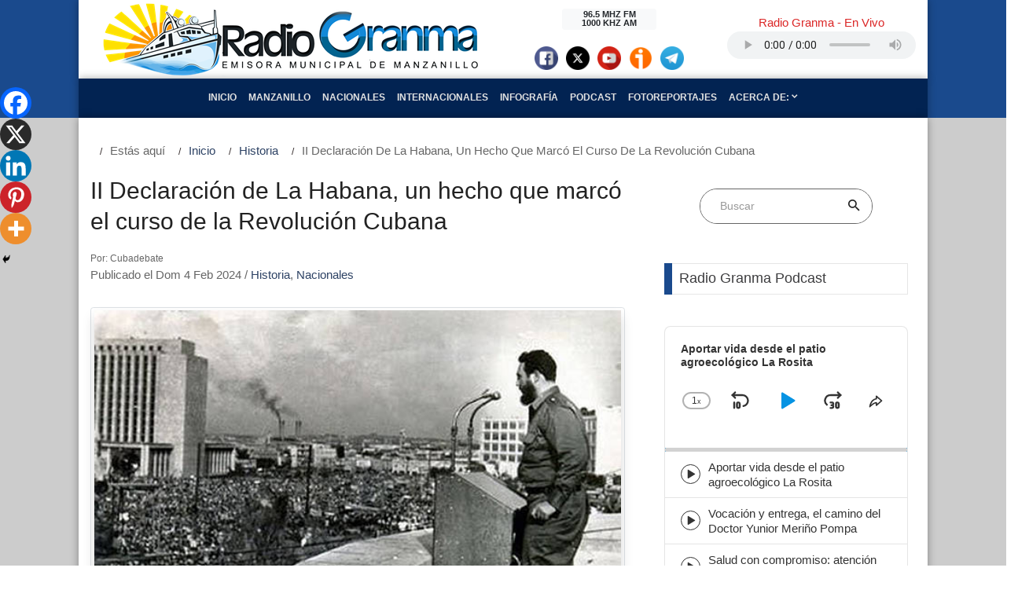

--- FILE ---
content_type: text/css
request_url: https://www.radiogranma.icrt.cu/wp-content/themes/rgtema/css/rg.css?ver=1.0.1
body_size: 7657
content:
@charset "UTF-8";
/*
	@package rgtema
*/
/*
	Import
	------------------------------------------------
*/
/*
	@package rgtema
*/
/*
	Variables
	------------------------------------------------
*/
/*
	@package rgtema
*/
/*
	Mixins
	------------------------------------------------
*/
@keyframes spin {
  from {
    transform: rotate(0deg); }
  to {
    transform: rotate(360deg); } }
/*
	@package rg
*/
/*
	Placeholder
	------------------------------------------------
*/
/*
	@package rgtema
*/
/* 
	Font Icon 
	------------------------------------------------
*/
@font-face {
  font-family: 'octicon';
  src: url("../fonts/octicon.eot?mddo18");
  src: url("../fonts/octicon.eot?mddo18#iefix") format("embedded-opentype"), url("../fonts/octicon.ttf?mddo18") format("truetype"), url("../fonts/octicon.woff?mddo18") format("woff"), url("../fonts/octicon.svg?mddo18#octicon") format("svg");
  font-weight: normal;
  font-style: normal; }
.octicon {
  /* use !important to prevent issues with browser extensions that change fonts */
  font-family: 'octicon' !important;
  speak: none;
  font-style: normal;
  font-weight: normal;
  font-variant: normal;
  text-transform: none;
  line-height: 1;
  /* Better Font Rendering =========== */
  -webkit-font-smoothing: antialiased;
  -moz-osx-font-smoothing: grayscale; }

.octiconalert:before {
  content: "\e900"; }

.octiconarchive:before {
  content: "\e901"; }

.octiconarrow-both:before {
  content: "\e902"; }

.octiconarrow-down:before {
  content: "\e903"; }

.octiconarrow-left:before {
  content: "\e904"; }

.octiconarrow-right:before {
  content: "\e905"; }

.octiconarrow-small-down:before {
  content: "\e906"; }

.octiconarrow-small-left:before {
  content: "\e907"; }

.octiconarrow-small-right:before {
  content: "\e908"; }

.octiconarrow-small-up:before {
  content: "\e909"; }

.octiconarrow-up:before {
  content: "\e90a"; }

.octiconbeaker:before {
  content: "\e90b"; }

.octiconbell:before {
  content: "\e90c"; }

.octiconbold:before {
  content: "\e90d"; }

.octiconbook:before {
  content: "\e90e"; }

.octiconbookmark:before {
  content: "\e90f"; }

.octiconbriefcase:before {
  content: "\e910"; }

.octiconbroadcast:before {
  content: "\e911"; }

.octiconbrowser:before {
  content: "\e912"; }

.octiconbug:before {
  content: "\e913"; }

.octiconcalendar:before {
  content: "\e914"; }

.octiconcheck:before {
  content: "\e915"; }

.octiconchecklist:before {
  content: "\e916"; }

.octiconchevron-down:before {
  content: "\e917"; }

.octiconchevron-left:before {
  content: "\e918"; }

.octiconchevron-right:before {
  content: "\e919"; }

.octiconchevron-up:before {
  content: "\e91a"; }

.octiconcircle-slash:before {
  content: "\e91b"; }

.octiconcircuit-board:before {
  content: "\e91c"; }

.octiconclippy:before {
  content: "\e91d"; }

.octiconclock:before {
  content: "\e91e"; }

.octiconcloud-download:before {
  content: "\e91f"; }

.octiconcloud-upload:before {
  content: "\e920"; }

.octiconcode:before {
  content: "\e921"; }

.octiconcomment:before {
  content: "\e922"; }

.octiconcomment-discussion:before {
  content: "\e923"; }

.octiconcredit-card:before {
  content: "\e924"; }

.octicondash:before {
  content: "\e925"; }

.octicondashboard:before {
  content: "\e926"; }

.octicondatabase:before {
  content: "\e927"; }

.octicondependent:before {
  content: "\e928"; }

.octicondesktop-download:before {
  content: "\e929"; }

.octicondevice-camera:before {
  content: "\e92a"; }

.octicondevice-camera-video:before {
  content: "\e92b"; }

.octicondevice-desktop:before {
  content: "\e92c"; }

.octicondevice-mobile:before {
  content: "\e92d"; }

.octicondiff:before {
  content: "\e92e"; }

.octicondiff-added:before {
  content: "\e92f"; }

.octicondiff-ignored:before {
  content: "\e930"; }

.octicondiff-modified:before {
  content: "\e931"; }

.octicondiff-removed:before {
  content: "\e932"; }

.octicondiff-renamed:before {
  content: "\e933"; }

.octiconellipsis:before {
  content: "\e934"; }

.octiconeye:before {
  content: "\e935"; }

.octiconeye-closed:before {
  content: "\e936"; }

.octiconfile:before {
  content: "\e937"; }

.octiconfile-binary:before {
  content: "\e938"; }

.octiconfile-code:before {
  content: "\e939"; }

.octiconfile-directory:before {
  content: "\e93a"; }

.octiconfile-media:before {
  content: "\e93b"; }

.octiconfile-pdf:before {
  content: "\e93c"; }

.octiconfile-submodule:before {
  content: "\e93d"; }

.octiconfile-symlink-directory:before {
  content: "\e93e"; }

.octiconfile-symlink-file:before {
  content: "\e93f"; }

.octiconfile-zip:before {
  content: "\e940"; }

.octiconflame:before {
  content: "\e941"; }

.octiconfold:before {
  content: "\e942"; }

.octiconfold-down:before {
  content: "\e943"; }

.octiconfold-up:before {
  content: "\e944"; }

.octicongear:before {
  content: "\e945"; }

.octicongift:before {
  content: "\e946"; }

.octicongist:before {
  content: "\e947"; }

.octicongist-secret:before {
  content: "\e948"; }

.octicongit-branch:before {
  content: "\e949"; }

.octicongit-commit:before {
  content: "\e94a"; }

.octicongit-compare:before {
  content: "\e94b"; }

.octicongithub-action:before {
  content: "\e94c"; }

.octicongit-merge:before {
  content: "\e94d"; }

.octicongit-pull-request:before {
  content: "\e94e"; }

.octiconglobe:before {
  content: "\e94f"; }

.octicongrabber:before {
  content: "\e950"; }

.octicongraph:before {
  content: "\e951"; }

.octiconheart:before {
  content: "\e952"; }

.octiconhistory:before {
  content: "\e953"; }

.octiconhome:before {
  content: "\e954"; }

.octiconhorizontal-rule:before {
  content: "\e955"; }

.octiconhubot:before {
  content: "\e956"; }

.octiconinbox:before {
  content: "\e957"; }

.octiconinfo:before {
  content: "\e958"; }

.octiconissue-closed:before {
  content: "\e959"; }

.octiconissue-opened:before {
  content: "\e95a"; }

.octiconissue-reopened:before {
  content: "\e95b"; }

.octiconitalic:before {
  content: "\e95c"; }

.octiconjersey:before {
  content: "\e95d"; }

.octiconkebab-horizontal:before {
  content: "\e95e"; }

.octiconkebab-vertical:before {
  content: "\e95f"; }

.octiconkey:before {
  content: "\e960"; }

.octiconkeyboard:before {
  content: "\e961"; }

.octiconlaw:before {
  content: "\e962"; }

.octiconlight-bulb:before {
  content: "\e963"; }

.octiconlink:before {
  content: "\e964"; }

.octiconlink-external:before {
  content: "\e965"; }

.octiconlist-ordered:before {
  content: "\e966"; }

.octiconlist-unordered:before {
  content: "\e967"; }

.octiconlocation:before {
  content: "\e968"; }

.octiconlock:before {
  content: "\e969"; }

.octiconlogo-gist:before {
  content: "\e96a"; }

.octiconlogo-github:before {
  content: "\e96b"; }

.octiconmail:before {
  content: "\e96c"; }

.octiconmail-read:before {
  content: "\e96d"; }

.octiconmarkdown:before {
  content: "\e96e"; }

.octiconmark-github:before {
  content: "\e96f"; }

.octiconmegaphone:before {
  content: "\e970"; }

.octiconmention:before {
  content: "\e971"; }

.octiconmilestone:before {
  content: "\e972"; }

.octiconmirror:before {
  content: "\e973"; }

.octiconmortar-board:before {
  content: "\e974"; }

.octiconmute:before {
  content: "\e975"; }

.octiconno-newline:before {
  content: "\e976"; }

.octiconnote:before {
  content: "\e977"; }

.octiconoctoface:before {
  content: "\e978"; }

.octiconorganization:before {
  content: "\e979"; }

.octiconpackage:before {
  content: "\e97a"; }

.octiconpaintcan:before {
  content: "\e97b"; }

.octiconpencil:before {
  content: "\e97c"; }

.octiconperson:before {
  content: "\e97d"; }

.octiconpin:before {
  content: "\e97e"; }

.octiconplay:before {
  content: "\e97f"; }

.octiconplug:before {
  content: "\e980"; }

.octiconplus:before {
  content: "\e981"; }

.octiconplus-small:before {
  content: "\e982"; }

.octiconprimitive-dot:before {
  content: "\e983"; }

.octiconprimitive-square:before {
  content: "\e984"; }

.octiconproject:before {
  content: "\e985"; }

.octiconpulse:before {
  content: "\e986"; }

.octiconquestion:before {
  content: "\e987"; }

.octiconquote:before {
  content: "\e988"; }

.octiconradio-tower:before {
  content: "\e989"; }

.octiconreply:before {
  content: "\e98a"; }

.octiconrepo:before {
  content: "\e98b"; }

.octiconrepo-clone:before {
  content: "\e98c"; }

.octiconrepo-force-push:before {
  content: "\e98d"; }

.octiconrepo-forked:before {
  content: "\e98e"; }

.octiconrepo-pull:before {
  content: "\e98f"; }

.octiconrepo-push:before {
  content: "\e990"; }

.octiconreport:before {
  content: "\e991"; }

.octiconrepo-template:before {
  content: "\e992"; }

.octiconrepo-template-private:before {
  content: "\e993"; }

.octiconrequest-changes:before {
  content: "\e994"; }

.octiconrocket:before {
  content: "\e995"; }

.octiconrss:before {
  content: "\e996"; }

.octiconruby:before {
  content: "\e997"; }

.octiconscreen-full:before {
  content: "\e998"; }

.octiconscreen-normal:before {
  content: "\e999"; }

.octiconsearch:before {
  content: "\e99a"; }

.octiconserver:before {
  content: "\e99b"; }

.octiconsettings:before {
  content: "\e99c"; }

.octiconshield:before {
  content: "\e99d"; }

.octiconshield-check:before {
  content: "\e99e"; }

.octiconshield-lock:before {
  content: "\e99f"; }

.octiconshield-x:before {
  content: "\e9a0"; }

.octiconsign-in:before {
  content: "\e9a1"; }

.octiconsign-out:before {
  content: "\e9a2"; }

.octiconskip:before {
  content: "\e9a3"; }

.octiconsmiley:before {
  content: "\e9a4"; }

.octiconsquirrel:before {
  content: "\e9a5"; }

.octiconstar:before {
  content: "\e9a6"; }

.octiconstop:before {
  content: "\e9a7"; }

.octiconsync:before {
  content: "\e9a8"; }

.octicontag:before {
  content: "\e9a9"; }

.octicontasklist:before {
  content: "\e9aa"; }

.octicontelescope:before {
  content: "\e9ab"; }

.octiconterminal:before {
  content: "\e9ac"; }

.octicontext-size:before {
  content: "\e9ad"; }

.octiconthree-bars:before {
  content: "\e9ae"; }

.octiconthumbsdown:before {
  content: "\e9af"; }

.octiconthumbsup:before {
  content: "\e9b0"; }

.octicontools:before {
  content: "\e9b1"; }

.octicontrashcan:before {
  content: "\e9b2"; }

.octicontriangle-down:before {
  content: "\e9b3"; }

.octicontriangle-left:before {
  content: "\e9b4"; }

.octicontriangle-right:before {
  content: "\e9b5"; }

.octicontriangle-up:before {
  content: "\e9b6"; }

.octiconunfold:before {
  content: "\e9b7"; }

.octiconunmute:before {
  content: "\e9b8"; }

.octiconunverified:before {
  content: "\e9b9"; }

.octiconverified:before {
  content: "\e9ba"; }

.octiconversions:before {
  content: "\e9bb"; }

.octiconwatch:before {
  content: "\e9bc"; }

.octiconx:before {
  content: "\e9bd"; }

.octiconzap:before {
  content: "\e9be"; }

/*
	@package rgtema
*/
.alignnone {
  margin: 5px 20px 20px 0; }

.aligncenter,
div.aligncenter {
  display: block;
  margin: 5px auto 5px auto; }

.alignright {
  float: right;
  margin: 5px 0 20px 20px; }

.alignleft {
  float: left;
  margin: 5px 20px 20px 0; }

a img.alignright {
  float: right;
  margin: 5px 0 20px 20px; }

a img.alignnone {
  margin: 5px 20px 20px 0; }

a img.alignleft {
  float: left;
  margin: 5px 20px 20px 0; }

a img.aligncenter {
  display: block;
  margin-left: auto;
  margin-right: auto; }

img.aligncenter {
  width: 100%;
  height: auto; }

.wp-caption {
  background: #fff;
  border: 1px solid #f0f0f0;
  max-width: 96%;
  /* Image does not overflow the content area */
  padding: 5px 3px 10px;
  text-align: center; }

.wp-caption.alignnone {
  margin: 5px 20px 20px 0; }

.wp-caption.alignleft {
  margin: 5px 20px 20px 0; }

.wp-caption.alignright {
  margin: 5px 0 20px 20px; }

.wp-caption img {
  border: 0 none;
  height: auto;
  margin: 0;
  max-width: 98.5%;
  padding: 0;
  width: auto; }

.wp-caption p.wp-caption-text {
  font-size: 11px;
  line-height: 17px;
  margin: 0;
  padding: 0 4px 5px; }

/* Text meant only for screen readers. */
.screen-reader-text {
  clip: rect(1px, 1px, 1px, 1px);
  position: absolute !important;
  height: 1px;
  width: 1px;
  overflow: hidden; }

.screen-reader-text:focus {
  background-color: #f1f1f1;
  border-radius: 3px;
  box-shadow: 0 0 2px 2px rgba(0, 0, 0, 0.6);
  clip: auto !important;
  color: #21759b;
  display: block;
  font-size: 14px;
  font-size: 0.875rem;
  font-weight: bold;
  height: auto;
  left: 5px;
  line-height: normal;
  padding: 15px 23px 14px;
  text-decoration: none;
  top: 5px;
  width: auto;
  z-index: 100000;
  /* Above WP toolbar. */ }

/* 
	Generic 
	------------------------------------------------
*/
body {
  font-family: 'Helvetica Neue', 'Helvetica', Arial, Verdana, sans-serif;
  /*better search plugin */ }
  body .header-primario {
    background: #1a4a8d; }
    body .header-primario .header-content {
      background: #FFFFFF;
      color: #FFFFFF; }
  body ul {
    -webkit-margin-before: 1em;
    -webkit-margin-after: 1em;
    -webkit-margin-start: 0px;
    -webkit-margin-end: 0px;
    -webkit-padding-start: 5px;
    list-style: none; }
  body #bsearchform {
    width: 100%; }
  body #heatmap {
    margin: 20px;
    padding: 20px;
    border: 1px dashed #ccc; }
  body .bsearch_results_page {
    width: 75%;
    margin: 0 auto;
    padding: 20px;
    background: #fff; }
  body .bsearch_footer {
    text-align: center; }
  body .bsearch_highlight {
    background: #ffc; }
  body .wpp-post-title {
    font-size: 1rem; }

header .container {
  box-shadow: 0 0 10px rgba(0, 0, 0, 0.35); }
header .rg-widget-header {
  padding-bottom: 10px; }

a {
  color: #2d4264;
  -webkit-transition: color 320ms ease;
  -moz-transition: color 320ms ease;
  -ms-transition: color 320ms ease;
  -o-transition: color 320ms ease;
  transition: color 320ms ease; }
  a:hover, a:focus {
    text-decoration: none;
    color: #5669B2; }

p {
  font-size: 16px;
  line-height: 1.8;
  color: #232222;
  padding-bottom: 15px; }

.container-principales .bg-img1 h3 a {
  background-color: rgba(0, 0, 0, 0.25);
  color: #fff; }
  .container-principales .bg-img1 h3 a:hover, .container-principales .bg-img1 h3 a:focus {
    text-decoration: underline; }

.background-image {
  background-position: center center;
  background-size: cover;
  background-repeat: no-repeat; }

#primary {
  background-color: #CCC; }
  #primary .container {
    background-color: #FFFFFF;
    box-shadow: 0 0 10px rgba(0, 0, 0, 0.35); }

.table {
  width: 100%;
  height: 100%; }
  .table .table-cell {
    display: table-cell; }

.nav-container {
  background: #022352; }
  .nav-container .navbar-nav {
    margin: 0px; }

.header .site-baner {
  color: #232222; }
  .header .site-baner .audio-envivo {
    padding-top: 10px;
    padding-bottom: 10px; }

figcaption.text-secondary {
  color: #CCC !important; }

.rg-menu {
  width: 100%;
  border: none;
  border-radius: 0;
  min-height: auto;
  margin-bottom: 0;
  padding: 0 10px; }
  .rg-menu ul {
    float: none; }
  .rg-menu li {
    float: none;
    display: inline-block; }
    .rg-menu li.active a {
      opacity: 1; }
      .rg-menu li.active a:after {
        -webkit-transform: translateY(0);
        -moz-transform: translateY(0);
        -ms-transform: translateY(0);
        -o-transform: translateY(0);
        transform: translateY(0);
        opacity: 1; }
    .rg-menu li.open a {
      opacity: 1;
      background-color: rgba(41, 75, 160, 0.37) !important; }
      .rg-menu li.open a:after {
        -webkit-transform: translateY(10px);
        -moz-transform: translateY(10px);
        -ms-transform: translateY(10px);
        -o-transform: translateY(10px);
        transform: translateY(10px);
        opacity: 0 !important; }
      .rg-menu li.open a:hover, .rg-menu li.open a:focus, .rg-menu li.open a:visited {
        background-color: rgba(41, 75, 160, 0.37) !important; }
        .rg-menu li.open a:hover:after, .rg-menu li.open a:focus:after, .rg-menu li.open a:visited:after {
          -webkit-transform: translateY(10px);
          -moz-transform: translateY(10px);
          -ms-transform: translateY(10px);
          -o-transform: translateY(10px);
          transform: translateY(10px);
          opacity: 0 !important; }
    .rg-menu li a {
      text-transform: uppercase;
      color: #fff;
      font-size: 12px;
      font-weight: bolder;
      background: none;
      -webkit-transition: opacity 320ms ease;
      -moz-transition: opacity 320ms ease;
      -ms-transition: opacity 320ms ease;
      -o-transition: opacity 320ms ease;
      transition: opacity 320ms ease; }
      .rg-menu li a:hover, .rg-menu li a:focus, .rg-menu li a:visited {
        background: none;
        opacity: 1; }
        .rg-menu li a:hover:after, .rg-menu li a:focus:after, .rg-menu li a:visited:after {
          -webkit-transform: translateY(0);
          -moz-transform: translateY(0);
          -ms-transform: translateY(0);
          -o-transform: translateY(0);
          transform: translateY(0);
          opacity: 1; }
      .rg-menu li a:after {
        content: '';
        position: relative;
        display: block;
        left: 0px;
        right: 10px;
        height: 2px;
        background: #1227e6;
        -webkit-transition: all 320ms ease;
        -moz-transition: all 320ms ease;
        -ms-transition: all 320ms ease;
        -o-transition: all 320ms ease;
        transition: all 320ms ease;
        opacity: 0;
        -webkit-transform: translateY(10px);
        -moz-transform: translateY(10px);
        -ms-transform: translateY(10px);
        -o-transform: translateY(10px);
        transform: translateY(10px); }
    .rg-menu li ul.dropdown-menu {
      border: 0;
      border-radius: 0;
      background: #022352; }
      .rg-menu li ul.dropdown-menu li {
        display: block; }
        .rg-menu li ul.dropdown-menu li a:hover, .rg-menu li ul.dropdown-menu li a:focus, .rg-menu li ul.dropdown-menu li a:visited {
          background: rgba(0, 0, 0, 0.25) !important;
          color: #fff; }

.rg-widget .li.cat-item {
  position: relative; }
  .rg-widget .li.cat-item a,
  .rg-widget .li.cat-item span {
    display: inline-block;
    line-height: 1.5em; }
  .rg-widget .li.cat-item a {
    padding: 4px 0; }

.rg-widget ul {
  padding-left: 5px; }
.rg-widget .popular-posts a {
  display: block; }

.rg-popular-posts-widget .post-footer-container {
  overflow: hidden;
  max-height: 40px; }
  .rg-popular-posts-widget .post-footer-container a,
  .rg-popular-posts-widget .post-footer-container div {
    font-size: 1, 3rem; }

/*
================================
RG SIDEBAR
================================
*/
.rg-sidebar a {
  color: #3D3D3F; }

.rg-sidebar a:hover, .rg-sidebar a:focus {
  color: #3762AE; }

.rg-sidebar .rg-widget {
  margin-bottom: 20px;
  padding: 10px; }
  .rg-sidebar .rg-widget .rg-sidebar-title {
    margin-bottom: 20px; }

.rg-sidebar .rg-widget ul {
  list-style: none; }

.rg-sidebar .importante .titulo {
  background-color: #F1F1F1;
  border-left: 5px solid #5687EA; }

.rg-sidebar .importante .titulo h4 {
  padding: 3px; }

.rg-sidebar .importante .cuerpo img {
  box-shadow: 0 0 10px rgba(0, 0, 0, 0.35); }

.tagcloud {
  text-align: center;
  padding-top: 10px;
  padding-bottom: 5px; }
  .tagcloud a {
    display: inline-block;
    padding: 5px 10px;
    margin: 5px;
    border: 1px solid #F1F1F1;
    border-radius: 50px;
    color: #022352;
    text-transform: capitalize;
    background-color: #d4ddf0; }
    .tagcloud a:hover {
      background-color: #022352;
      color: #d4ddf0;
      -webkit-transition: all 620ms ease;
      -moz-transition: all 620ms ease;
      -ms-transition: all 620ms ease;
      -o-transition: all 620ms ease;
      transition: all 620ms ease; }

.rg-widget .li.cat-item {
  position: relative; }

.rg-widget .li.cat-item a,
.rg-widget .li.cat-item span {
  display: inline-block;
  line-height: 1.5em; }

.rg-widget .li.cat-item a {
  padding: 4px 0; }

.rg-widget ul {
  padding-left: 5px; }

.rg-widget .popular-posts a {
  display: block; }

.rg-popular-posts-widget .post-footer-container {
  overflow: hidden;
  max-height: 40px; }

.rg-popular-posts-widget .post-footer-container a,
.rg-popular-posts-widget .post-footer-container div {
  font-size: 1, 3rem; }

/* Calendario */
.widget_calendar caption:before {
  font-family: 'Font Awesome 5 Free';
  font-weight: 900;
  -moz-osx-font-smoothing: grayscale;
  -webkit-font-smoothing: antialiased;
  font-style: normal;
  font-variant: normal;
  text-rendering: auto;
  font-size: 12px;
  margin-right: 6px;
  color: #ccc;
  display: inline-block !important;
  width: 1em;
  text-align: center; }

.widget_calendar caption:before,
.widget_archive > ul > li a:before {
  position: relative;
  top: -.1em; }

.widget_calendar > h3 {
  margin-bottom: 1em; }

footer .widget_calendar th,
footer .widget_calendar td {
  border-color: #f2f2f2; }

/*  widget : calendar
/* ------------------------------------ */
.widget_calendar a {
  font-weight: 600; }

.widget_calendar a:hover {
  color: #444 !important; }

.widget_calendar #wp-calendar {
  width: 100%; }

.widget_calendar caption {
  color: #656565;
  padding: 5px 10px; }

.widget_calendar caption:before {
  color: #656565;
  color: rgba(255, 255, 255, 0.7);
  font-size: 15px; }

.widget_calendar thead {
  background: #e2e2e2;
  -webkit-box-shadow: 0 1px 0 #ddd;
  box-shadow: inset 0 -1px 0 #ddd; }

.rg-footer .widget_calendar thead {
  background: #022352; }

.widget_calendar th {
  font-weight: 600; }

.widget_calendar th,
.widget_calendar td {
  padding: 3px 0;
  text-align: center;
  border: 1px solid #e2e2e2; }

.widget_calendar .pad {
  padding: 0 !important; }

.sidebar .widget_calendar a,
.rg-footer .widget_calendar a {
  color: #5687EA; }

.sidebar.s1 .widget_calendar caption,
.rg-footer .widget_calendar caption {
  background: #5687EA; }

.sidebar.s2 .widget_calendar a {
  color: #efb93f; }

.sidebar.s2 .widget_calendar caption {
  background: #efb93f; }

.recentcomments {
  font-size: 1.5rem;
  color: #3D3737; }

.recentcomments a {
  text-transform: uppercase; }

.recentcomments span {
  padding-top: 12px; }

.recentcomments span, .recentcomments span a {
  display: block;
  color: #232222;
  font-size: 14px;
  padding-bottom: 4px;
  margin-bottom: 2px;
  border-bottom: 1px solid #F1F1F1;
  text-transform: none; }

.recentcomments {
  font-size: 0.7rem;
  color: #3D3737; }
  .recentcomments a {
    text-transform: uppercase; }
  .recentcomments span {
    padding-top: 12px; }
    .recentcomments span, .recentcomments span a {
      display: block;
      color: #232222;
      font-size: 14px;
      padding-bottom: 4px;
      margin-bottom: 2px;
      border-bottom: 1px solid #F1F1F1;
      text-transform: none; }

/* 
	Seccion comentarios
	------------------------------------------------
*/
.comments-area {
  border-top: 4px solid #F1F1F1;
  margin-top: 40px; }

.last-field {
  margin-bottom: 50px; }

.comment-list {
  padding: 0;
  list-style: none; }

.comment-body {
  padding-bottom: 0; }

.children {
  background-color: #F5F5F5;
  padding-right: 20px;
  padding-left: 20px;
  list-style: none;
  margin-left: 60px; }

.children .comment-author:before {
  background-color: #fff; }

.comment-author {
  position: relative;
  display: block;
  font-size: 18px;
  font-weight: 300; }

.comment-author:before {
  position: absolute;
  content: '';
  display: block;
  top: 10px;
  bottom: 13px;
  left: 40px;
  right: 0;
  background-color: #f5f5f5;
  z-index: 1;
  border-radius: 4px; }

.comment-author * {
  z-index: 1;
  position: relative; }

.comment-author b {
  font-weight: 400; }

.comment-author .avatar {
  border-radius: 50%;
  margin-right: 10px;
  border: 3px solid #fff; }

.comment-metadata {
  text-align: right;
  text-transform: uppercase;
  margin-top: -5px;
  font-size: 12px; }

.comment-metadata a {
  color: #999; }

.comment-content {
  padding: 20px 0;
  font-size: 16px;
  font-weight: 300;
  border-bottom: 1px solid #E6E6E6;
  margin-left: 60px; }

.reply {
  text-align: right;
  padding: 5px 0; }

a.comment-reply-link {
  text-transform: uppercase;
  color: #ff9d1d; }

a.comment-reply-link:hover, a.comment-reply-link:focus {
  color: #F56B08; }

.comment-respond {
  margin-top: 60px; }

.comment-reply-title {
  padding: 20px 0;
  font-size: 1.5rem;
  font-weight: 300; }

.navbar-dark .navbar-nav .nav-link {
  color: #e2e2e2; }

footer .container-fluid {
  padding: 0px; }
  footer .container-fluid .widgets {
    background: #fff;
    padding-bottom: 10px; }
  footer .container-fluid .sitios-externos a {
    color: #F1F1F1;
    -webkit-transition: color 320ms ease;
    -moz-transition: color 320ms ease;
    -ms-transition: color 320ms ease;
    -o-transition: color 320ms ease;
    transition: color 320ms ease; }
    footer .container-fluid .sitios-externos a:hover, footer .container-fluid .sitios-externos a:focus {
      text-decoration: none;
      color: #fff; }
  footer .container-fluid .creditos {
    color: #e2e2e2; }
footer .footer1, footer .footer2, footer .footer3 {
  padding-left: 10px;
  padding-right: 10px; }

.span-azul {
  content: '';
  width: 100%;
  border-top: #1a4a8d 3px solid; }

.span-rojo {
  content: '';
  width: 100%;
  border-top: #ad0e16 3px solid; }

.page-numbers {
  font-family: Roboto-Regular;
  font-size: 13px;
  line-height: 1.5;
  color: #292929;
  width: 36px;
  height: 36px;
  border: 1px solid #565fb1;
  border-radius: 50%;
  margin-right: 5px;
  align-items: center;
  justify-content: center;
  display: inline-block;
  padding-top: 0.5rem!important;
  padding-bottom: 0.5rem!important;
  padding-left: 0.5rem!important;
  padding-right: 0.5rem!important;
 }

.page-numbers.dots {
  padding: 5px;
  border: 0px;
  text-align: center;
  display: inline; }

.page-numbers.current {
  background-color: #565fb1;
  border-color: #565fb1;
  color: #fff; }

.ultimas {
  max-height: 60px; }

/* 
	Image Post Format 
	------------------------------------------------
*/
.rg-format-image .entry-header {
  height: 360px;
  position: relative; }

@media (max-width: 767px) {
  .rg-format-image .entry-header {
    height: 220px; } }
.rg-format-image h1,
.rg-format-image .entry-meta,
.rg-format-image .entry-header {
  color: #ffffff; }

.rg-format-image h1 a,
.rg-format-image .entry-meta a,
.rg-format-image .entry-header a {
  color: #ffffff; }

.rg-format-image h1 {
  padding-top: 10px; }

.entry-excerpt.image-caption {
  left: 0;
  bottom: 0;
  right: 0;
  margin: 0; }

.entry-excerpt.image-caption p {
  margin: 40px 0;
  color: #ffffff; }

/* 
    Audio Post Format 
    ------------------------------------------------
*/
.rg-format-audio h1 {
  font-size: 30px; }

.rg-format-audio h1.entry-title {
  display: inline-block;
  margin-right: 20px; }

.rg-format-audio h1.entry-title:before, .rg-format-audio h1.entry-title:after {
  display: none; }

.rg-format-audio .entry-meta {
  display: inline-block;
  margin-bottom: 0; }

.rg-format-audio .entry-content iframe {
  width: 100%;
  height: 166px; }

/* 
    Video Post Format 
    ------------------------------------------------
*/
.rg-format-video header h1.entry-title {
  margin-top: 20px; }

/* Gallery Post Format */
/* 
    Gallery Post Format 
    ------------------------------------------------
*/
.rg-format-gallery header h1.entry-title {
  margin-top: 20px; }

.rg-format-gallery .standard-featured {
  height: 400px;
  color: #ffffff; }

.rg-format-gallery .standard-featured:after {
  background-color: transparent; }

@media (max-width: 767px) {
  .rg-format-gallery .standard-featured {
    height: 320px; } }
.rg-format-gallery .carousel-control {
  background: none;
  background-image: none;
  opacity: 1;
  filter: alpha(opacity=100);
  font-size: 30px;
  width: auto; }

.rg-format-gallery .carousel-control .preview-container {
  position: relative;
  display: block;
  padding: 20px;
  background-color: rgba(0, 0, 0, 0);
  line-height: 0;
  -webkit-transition: background-color 320ms ease;
  -moz-transition: background-color 320ms ease;
  -ms-transition: background-color 320ms ease;
  -o-transition: background-color 320ms ease;
  transition: background-color 320ms ease; }

.rg-format-gallery .carousel-control .preview-container .thumbnail-container {
  position: absolute;
  display: block;
  height: 68px;
  width: 68px;
  border-radius: 50%;
  background: #999;
  top: 1px;
  -webkit-transition: transform 320ms ease;
  -moz-transition: transform 320ms ease;
  -ms-transition: transform 320ms ease;
  -o-transition: transform 320ms ease;
  transition: transform 320ms ease;
  -webkit-transform: scale(0);
  -moz-transform: scale(0);
  -ms-transform: scale(0);
  -o-transform: scale(0);
  transform: scale(0); }

.rg-format-gallery .carousel-control.right .preview-container {
  padding-left: 80px;
  border-radius: 35.5px 0 0 35.5px; }

.rg-format-gallery .carousel-control.right .preview-container .thumbnail-container {
  left: 1px; }

.rg-format-gallery .carousel-control.left .preview-container {
  padding-right: 80px;
  border-radius: 0 35.5px 35.5px 0; }

.rg-format-gallery .carousel-control.left .preview-container .thumbnail-container {
  right: 1px; }

.rg-format-gallery .carousel-control:hover .preview-container {
  background-color: rgba(0, 0, 0, 0.8); }

.rg-format-gallery .carousel-control:hover .preview-container .thumbnail-container {
  -webkit-transform: scale(1);
  -moz-transform: scale(1);
  -ms-transform: scale(1);
  -o-transform: scale(1);
  transform: scale(1); }

.rg-format-gallery .entry-excerpt.image-caption {
  -webkit-transition: transform 320ms ease;
  -moz-transition: transform 320ms ease;
  -ms-transition: transform 320ms ease;
  -o-transition: transform 320ms ease;
  transition: transform 320ms ease;
  -webkit-transform: translateY(100%);
  -moz-transform: translateY(100%);
  -ms-transform: translateY(100%);
  -o-transform: translateY(100%);
  transform: translateY(100%); }

.rg-format-gallery:hover .entry-excerpt.image-caption {
  -webkit-transform: translateY(0);
  -moz-transform: translateY(0);
  -ms-transform: translateY(0);
  -o-transform: translateY(0);
  transform: translateY(0); }

/* 
    Quote Post Format 
    ------------------------------------------------
*/
.rg-format-quote .quote-content {
  font-size: 36px;
  line-height: 1.3em;
  letter-spacing: 0.03em;
  color: #ccc; }

.rg-format-quote .quote-content:before, .rg-format-quote .quote-content:after {
  content: '';
  display: inline-block;
  position: relative;
  color: #868282; }

.rg-format-quote .quote-content:before {
  content: '├ö├ç┬ú'; }

.rg-format-quote .quote-content:after {
  content: '├ö├ç├ù'; }

@media (max-width: 767px) {
  .rg-format-quote .quote-content {
    font-size: 20px; } }
.rg-format-quote .quote-author {
  color: #898989;
  font-size: 12px;
  letter-spacing: 0.06em;
  margin-top: 10px;
  margin-block-end: 30px; }

/* 
Link Post Format 
------------------------------------------------
*/
.rg-format-link h1.entry-title:before, .rg-format-link h1.entry-title:after {
  display: none; }

.rg-format-link h1.entry-title a {
  display: block; }

.rg-format-link h1.entry-title .link-icon {
  display: block;
  color: #fff;
  font-size: 30px;
  width: 50px;
  height: 50px;
  border-radius: 50%;
  background-color: rgba(0, 0, 0, 0.6);
  margin: 0 auto;
  line-height: 1em;
  padding-top: 10px; }

/* 
    Aside Post Format 
    ------------------------------------------------
*/
.rg-format-aside .aside-container {
  background-color: rgba(0, 0, 0, 0.05);
  padding-top: 20px;
  margin-bottom: 30px; }

.rg-format-aside .aside-featured img {
  margin: 0 auto;
  border-radius: 50%;
  max-height: 150px;
  padding: 10px; }

.rg-format-aside .entry-meta {
  margin-bottom: 5px; }

.rg-format-aside .entry-excerpt {
  margin-top: 0; }

.rg-format-aside .entry-excerpt p {
  font-size: 15px; }

.rg-format-aside .entry-footer {
  border-bottom: none;
  background-color: rgba(0, 0, 0, 0.05); }

.breadcrumb {
  margin-top: 20px;
  background-color: #fff; }
  .breadcrumb li {
    margin-right: 5px; }
    .breadcrumb li::before {
      height: 100%;
      content: "/";
      font-size: 12px;
      padding-right: 10px;
      padding-left: 12px;
      color: #312828; }

/* Seccion Cultura Deporte y Sociedad */
.culturales .card-body, .deportes .card-body, .sociedad .card-body {
  padding-bottom: 0px; }

/*# sourceMappingURL=rg.css.map */
